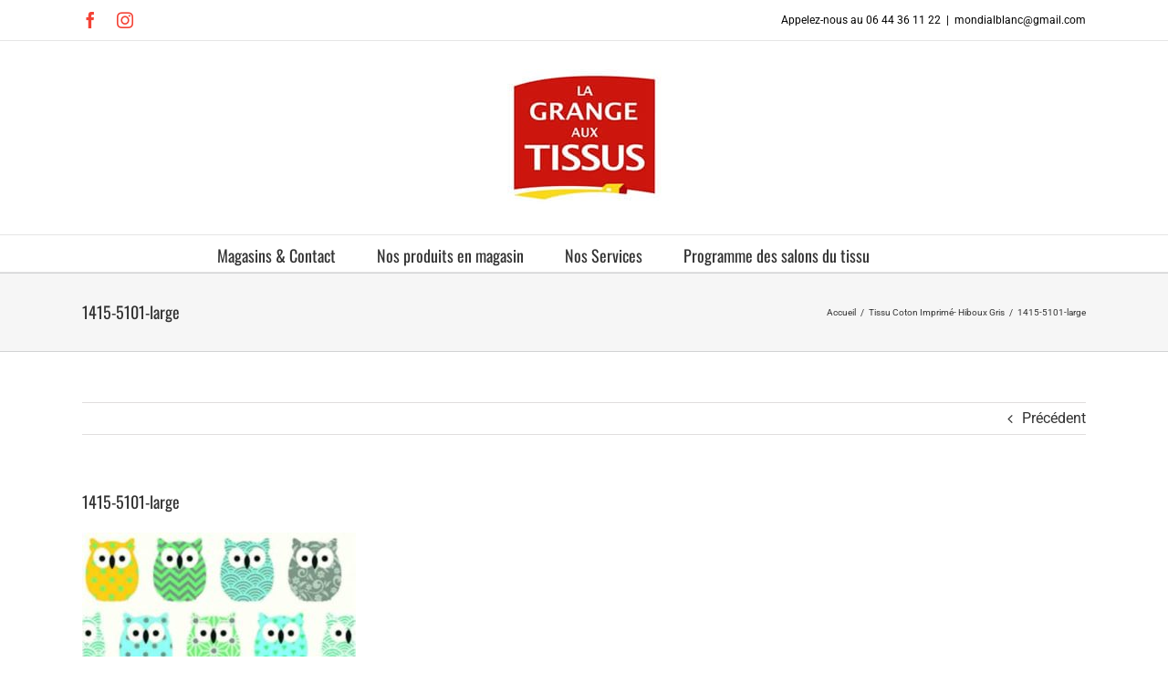

--- FILE ---
content_type: text/plain
request_url: https://www.google-analytics.com/j/collect?v=1&_v=j102&a=11757003&t=pageview&_s=1&dl=https%3A%2F%2Flagrangeauxtissus.fr%2F%3Fattachment_id%3D959&ul=en-us%40posix&dt=1415-5101-large%20-%20La%20Grange%20aux%20Tissus&sr=1280x720&vp=1280x720&_u=IEBAAEABAAAAACAAI~&jid=2076100052&gjid=956267399&cid=1994087803.1768857905&tid=UA-63159036-1&_gid=321504485.1768857905&_r=1&_slc=1&z=722587971
body_size: -452
content:
2,cG-SZVFPESCFC